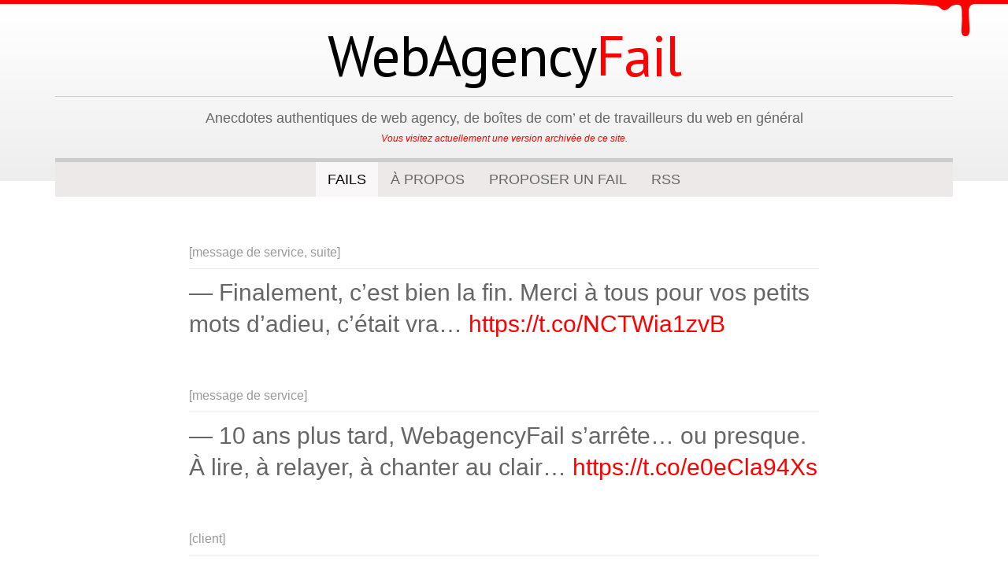

--- FILE ---
content_type: text/html
request_url: https://webagencyfail.com/
body_size: 4868
content:
<!doctype html>
<!--[if lte IE 9 ]><html class="old-ie" lang="fr"> <![endif]-->
<!--[if (gt IE 9)|!(IE)]><!--><html lang="fr"><!--<![endif]-->

<!-- Mirrored from www.webagencyfail.com/ by HTTrack Website Copier/3.x [XR&CO'2014], Mon, 17 Feb 2020 15:48:30 GMT -->
<!-- Added by HTTrack --><meta http-equiv="content-type" content="text/html;charset=UTF-8" /><!-- /Added by HTTrack -->
<head>

    <meta charset="UTF-8">
    <meta name="description" content="Anecdotes authentiques de web agency, de boîtes de com’ et de travailleurs du web en général">
    <meta name="robots" content="index, follow">
    <meta name="viewport" content="width=device-width, initial-scale=1.0">

    <title>
        WebAgencyFail         › Anecdotes authentiques de web agency, de boîtes de com’ et de travailleurs du web en général            </title>

    <link rel="shortcut icon" type="image/x-icon" href="wp-content/themes/waf-v2/img/favicon.ico">
    <link rel="apple-touch-icon" type="image/x-icon" href="wp-content/themes/waf-v2/img/apple-touch-icon.png">
    <link rel="author" type="text/plain" href="humans.txt">

    <link href='https://fonts.googleapis.com/css?family=PT+Sans:400,700' rel='stylesheet' type='text/css'>

    <link rel="stylesheet" type="text/css" href="wp-content/themes/waf-v2/style7d4c.css?20151112">

    <script type="text/javascript">
        var init = function(){
            var htmlTag = document.getElementsByTagName('html')[0];

            // Is JS enabled?
            htmlTag.className = (htmlTag.className + ' ' || '') + 'hasJS';

            // Is it a touch device?
            if ('ontouchstart' in document.documentElement)
                htmlTag.className = (htmlTag.className + ' ' || '') + 'isTouch';
            else htmlTag.className = (htmlTag.className + ' ' || '') + 'noTouch';

            // Is SVG supported?
            if (document.implementation.hasFeature("http://www.w3.org/TR/SVG11/feature#Image", "1.1"))
                htmlTag.className = (htmlTag.className + ' ' || '') + 'svg';
            else
                htmlTag.className = (htmlTag.className + ' ' || '') + 'no-svg';
        }();
    </script>

    <!-- leave this for stats -->
    <link rel="alternate" type="application/rss+xml" title="RSS 2.0" href="feed/index.html">
    <link rel="alternate" type="text/xml" title="RSS .92" href="feed/rss/index.html">
    <link rel="alternate" type="application/atom+xml" title="Atom 0.3" href="feed/atom/index.html">
    <link rel="pingback" href="xmlrpc.php">

    <link rel='dns-prefetch' href='http://s.w.org/' />
		<script type="text/javascript">
			window._wpemojiSettings = {"baseUrl":"https:\/\/s.w.org\/images\/core\/emoji\/12.0.0-1\/72x72\/","ext":".png","svgUrl":"https:\/\/s.w.org\/images\/core\/emoji\/12.0.0-1\/svg\/","svgExt":".svg","source":{"concatemoji":"https:\/\/www.webagencyfail.com\/wp-includes\/js\/wp-emoji-release.min.js?ver=ab172b6cabe729ed49555fad75d04638"}};
			!function(e,a,t){var r,n,o,i,p=a.createElement("canvas"),s=p.getContext&&p.getContext("2d");function c(e,t){var a=String.fromCharCode;s.clearRect(0,0,p.width,p.height),s.fillText(a.apply(this,e),0,0);var r=p.toDataURL();return s.clearRect(0,0,p.width,p.height),s.fillText(a.apply(this,t),0,0),r===p.toDataURL()}function l(e){if(!s||!s.fillText)return!1;switch(s.textBaseline="top",s.font="600 32px Arial",e){case"flag":return!c([127987,65039,8205,9895,65039],[127987,65039,8203,9895,65039])&&(!c([55356,56826,55356,56819],[55356,56826,8203,55356,56819])&&!c([55356,57332,56128,56423,56128,56418,56128,56421,56128,56430,56128,56423,56128,56447],[55356,57332,8203,56128,56423,8203,56128,56418,8203,56128,56421,8203,56128,56430,8203,56128,56423,8203,56128,56447]));case"emoji":return!c([55357,56424,55356,57342,8205,55358,56605,8205,55357,56424,55356,57340],[55357,56424,55356,57342,8203,55358,56605,8203,55357,56424,55356,57340])}return!1}function d(e){var t=a.createElement("script");t.src=e,t.defer=t.type="text/javascript",a.getElementsByTagName("head")[0].appendChild(t)}for(i=Array("flag","emoji"),t.supports={everything:!0,everythingExceptFlag:!0},o=0;o<i.length;o++)t.supports[i[o]]=l(i[o]),t.supports.everything=t.supports.everything&&t.supports[i[o]],"flag"!==i[o]&&(t.supports.everythingExceptFlag=t.supports.everythingExceptFlag&&t.supports[i[o]]);t.supports.everythingExceptFlag=t.supports.everythingExceptFlag&&!t.supports.flag,t.DOMReady=!1,t.readyCallback=function(){t.DOMReady=!0},t.supports.everything||(n=function(){t.readyCallback()},a.addEventListener?(a.addEventListener("DOMContentLoaded",n,!1),e.addEventListener("load",n,!1)):(e.attachEvent("onload",n),a.attachEvent("onreadystatechange",function(){"complete"===a.readyState&&t.readyCallback()})),(r=t.source||{}).concatemoji?d(r.concatemoji):r.wpemoji&&r.twemoji&&(d(r.twemoji),d(r.wpemoji)))}(window,document,window._wpemojiSettings);
		</script>
		<style type="text/css">
img.wp-smiley,
img.emoji {
	display: inline !important;
	border: none !important;
	box-shadow: none !important;
	height: 1em !important;
	width: 1em !important;
	margin: 0 .07em !important;
	vertical-align: -0.1em !important;
	background: none !important;
	padding: 0 !important;
}
</style>
	<link rel='https://api.w.org/' href='wp-json/index.html' />
<script type="text/javascript">
(function(url){
	if(/(?:Chrome\/26\.0\.1410\.63 Safari\/537\.31|WordfenceTestMonBot)/.test(navigator.userAgent)){ return; }
	var addEvent = function(evt, handler) {
		if (window.addEventListener) {
			document.addEventListener(evt, handler, false);
		} else if (window.attachEvent) {
			document.attachEvent('on' + evt, handler);
		}
	};
	var removeEvent = function(evt, handler) {
		if (window.removeEventListener) {
			document.removeEventListener(evt, handler, false);
		} else if (window.detachEvent) {
			document.detachEvent('on' + evt, handler);
		}
	};
	var evts = 'contextmenu dblclick drag dragend dragenter dragleave dragover dragstart drop keydown keypress keyup mousedown mousemove mouseout mouseover mouseup mousewheel scroll'.split(' ');
	var logHuman = function() {
		if (window.wfLogHumanRan) { return; }
		window.wfLogHumanRan = true;
		var wfscr = document.createElement('script');
		wfscr.type = 'text/javascript';
		wfscr.async = true;
		wfscr.src = url + '&r=' + Math.random();
		(document.getElementsByTagName('head')[0]||document.getElementsByTagName('body')[0]).appendChild(wfscr);
		for (var i = 0; i < evts.length; i++) {
			removeEvent(evts[i], logHuman);
		}
	};
	for (var i = 0; i < evts.length; i++) {
		addEvent(evts[i], logHuman);
	}
})('index64fc.html?wordfence_lh=1&amp;hid=A97DDDAEAD87CA138B18B8F8B40D88E3');
</script>
</head>

<body>

<div id="header">

    <div class="wrapper">

        <div class="content">

            <button id="nav-main-caller" class="show-hide" data-target="#nav-main">
                <span class="invisible">Navigation</span>
            </button>

            <h1 class="h1">
                <a href="index.html">
                    WebAgency<span>Fail</span>
                </a>
            </h1>

            <p class="baseline">Anecdotes authentiques de web agency, de boîtes de com’ et de travailleurs du web en général <br><em>Vous visitez actuellement une version archivée de ce site.</em></p>

            <ul id="nav-main">
                <li class="active"><a href="index.html">Fails</a></li><!--
                    --><li><a href="a-propos/index.html">À propos</a></li><!--
                    --><li><a href="proposer-un-fail/index.html">Proposer un fail</a></li><!--
                        --><li><a href="feed/rss/index.html">RSS</a></li>
            </ul>

        </div><!-- /.content -->

    </div><!-- /.wrapper -->

</div><!-- /#header -->

<div id="core">

    <div class="content">

                        
            <ul class="list-fails">

                
                    <li>
                        <cite>[message de service, suite]</cite><blockquote><p>
<br>— Finalement, c’est bien la fin. Merci à tous pour vos petits mots d’adieu, c’était vra… <a href="https://t.co/NCTWia1zvB" rel="noopener noreferrer">https://t.co/NCTWia1zvB</a>                    </li>

                
                    <li>
                        <cite>[message de service]</cite><blockquote><p>
<br>— 10 ans plus tard, WebagencyFail s’arrête… ou presque. À lire, à relayer, à chanter au clair… <a href="https://t.co/e0eCla94Xs" rel="noopener noreferrer">https://t.co/e0eCla94Xs</a>                    </li>

                
                    <li>
                        <cite>[client]</cite><blockquote><p>
<br>— Est-ce qu’on peut demander à l’influenceur de changer le nom de son blog ?
</p></blockquote><p class="author">(via <a href="https://twitter.com/steashaz" rel="noopener noreferrer">@steashaz</a>)</p>                    </li>

                
                    <li>
                        <cite>[client]</cite><blockquote><p>
<br>— Tu peux mettre le site en post-prod ?
</p></blockquote><p class="author">(via <a href="https://twitter.com/ced1202" rel="noopener noreferrer">@ced1202</a>)</p>                    </li>

                
                    <li>
                        <cite>[client]</cite><blockquote><p>
<br>— Pouvez-vous m’envoyer les codes d’accès au backgammon du site s’il vous plaît ?</p></blockquote>                    </li>

                
                    <li>
                        <cite>[client]</cite><blockquote><p>
<br>— Je veux envoyer une newsletter qui contiendra un bouton qui au clic déclenchera l’abonnement à la newsletter.
</p></blockquote><p class="author">(via <a href="https://twitter.com/FredMartinez" rel="noopener noreferrer">@FredMartinez</a>)</p>                    </li>

                
                    <li>
                        <cite>[trésorerie client]</cite><blockquote><p>
<br>— Pour votre paiement en retard&nbsp;? En fait on croule sous les factures… du coup on a mis au point un système&nbsp;: quand on a du budget, on tire au sort pour savoir qui rembourser cette fois-ci.
</p></blockquote><p class="author">(via @themeowcate)</p>                    </li>

                
                    <li>
                        <cite>[client]</cite><blockquote><p>
<br>— Est-ce que vous pouvez me faire un devis pour effectuer un test de Turing sur les formulaires de notre site web ?
</p></blockquote><p class="author">(via CgX)</p>                    </li>

                
                    <li>
                        <cite>[client]</cite><blockquote><p>
<br>— Des tas de clients mettent de mauvaises critiques à mon restaurant. Pourriez-vous pirater Google pour les supprimer&nbsp;? 
</p></blockquote><p class="author">(via <a href="https://twitter.com/themeowcate" rel="noopener noreferrer">@themeowcate</a>)</p>                    </li>

                
                    <li>
                        <cite>[client]</cite><blockquote><p>
<br>— Bonjour, je voudrais envoyer une nioulestère.
</p></blockquote><p class="author">(via <a href="https://twitter.com/pic_digital" rel="noopener noreferrer">@pic_digital</a>)</p>                    </li>

                
            </ul>

            
            <div class="pagination">

                <ul class='page-numbers'>
	<li><span aria-current="page" class="page-numbers current">1</span></li>
	<li><a class="page-numbers" href="page/2/index.html">2</a></li>
	<li><span class="page-numbers dots">&hellip;</span></li>
	<li><a class="page-numbers" href="page/106/index.html">106</a></li>
	<li><a class="next page-numbers" href="page/2/index.html"><span class="invisible">Suivant</span></a></li>
</ul>

            </div><!-- /.pagination -->

        
    </div><!-- /.content -->

</div><!-- /#core -->

<div id="footer">

    <div class="content clearfix">

        <div class="col-1">

            <div class="block-copyright">

                <p class="h2">2009-2020 / WebAgencyFail</p>
                <p>Merci de ne pas voler salement le contenu de ce site sans demander.</p>

            </div><!-- /.block-copyright -->

            <div class="block-twitter">

                <h2 class="h2">Retrouvez-nous sur Twitter</h2>

                <a href="https://twitter.com/webAgencyFAIL">

                    <img src="wp-content/themes/waf-v2/img/vs_twitter-avatar.jpg" alt="">

                    <div>
                        <p>WebAgencyFail, c’est d’abord et surtout un compte Twitter.</p>
                        <p><strong>Suivez @webAgencyFail&nbsp;!</strong></p>
                    </div>
                </a>

            </div>

        </div><!-- /.col-1 -->

        <div class="col-2">

            <h2 class="h2">Glossaire</h2>
<!--            <p>À tout hasard, quelques définitions pour comprendre ce qui se raconte plus haut&nbsp;:</p>-->

            <ul class="list-glossary clearfix">
<!--                <li><strong>AdminSys&nbsp;:</strong> Administrateur système</li>-->
                <li><strong>AO&nbsp;:</strong> Appel d’Offre</li>
                <li><strong>CM :</strong> Community Manager</li>
                <li><strong>CP :</strong> Chef de projet</li>
                <li><strong>CR&nbsp;:</strong> Concepteur Rédacteur</li>
                <li><strong>CTO :</strong> Directeur Technique</li>
                <li><strong>Créa :</strong> Créatif</li>
                <li><strong>DA&nbsp;:</strong> Directeur artistique</li>
                <li><strong>DC&nbsp;:</strong> Directeur de création</li>
                <li><strong>DG&nbsp;:</strong> Directeur Général</li>
                <li><strong>Dev :</strong> Développeur</li>
                <li><strong>Dircli&nbsp;:</strong> Directeur de clientèle</li>
<!--                <li><strong>Dircom&nbsp;:</strong> Directeur de la communication</li>-->
                <li><strong>DSI&nbsp;:</strong> Direction Technique</li>
                <li><strong>Ergo&nbsp;:</strong> Ergonome</li>
                <li><strong>Inté :</strong> Intégrateur HTML</li>
                <li><strong>Print :</strong> Graphiste <em>print</em></li>
<!--                <li><strong>Presta&nbsp;:</strong> Prestataire</li>-->
                <li><strong>RH&nbsp;:</strong> Ressources Humaines</li>
                <li><strong>SAV&nbsp;:</strong> Service Après-Vente</li>
                <li><strong>Seo&nbsp;:</strong> Référenceur</li>
                <li><strong>Spec&nbsp;:</strong> Spécification</li>
<!--                <li><strong>SSII&nbsp;:</strong> Société de Services en Ingénierie Informatique</li>-->
                <li><strong>Support :</strong> Support technique</li>
                <li><strong>Tech :</strong> Technicien divers</li>
<!--                <li><strong>User :</strong> Utilisateur</li>-->
<!--                <li><strong>WTF :</strong> Quoi la baise</li>-->
            </ul>

        </div><!-- /.col-2 -->

    </div><!-- /.content clearfix -->

</div><!-- /#footer -->

<script type="text/javascript" src="wp-content/themes/waf-v2/js/jquery.1.7.1.min.js"></script>
    <script type="text/javascript" src="wp-content/themes/waf-v2/js/base.minc792.js?20151012"></script>
<!--    <script type="text/javascript" src="--><!--/js/base.js"></script>-->

<script type='text/javascript' src='wp-includes/js/wp-embed.min7656.js?ver=ab172b6cabe729ed49555fad75d04638'></script>

</body>


--- FILE ---
content_type: text/css
request_url: https://webagencyfail.com/wp-content/themes/waf-v2/style7d4c.css?20151112
body_size: 3516
content:
/*
Theme Name: Webagencyfail v2
Theme URI: http://www.webagencyfail.com/
Author: Christophe Andrieu
Author URI: http://www.stpo.fr/
Description: So fucking great.
Version: 2.0

Creation Theme by Christophe Andrieu || http://www.stpo.fr
*/
@charset "UTF-8";h1:first-child,h2:first-child,h3:first-child,h4:first-child,h5:first-child,h6:first-child,li p,li ul{margin-top:0}blockquote:last-child,dl:last-child,li p,li ul,ol:last-child,p:last-child,pre:last-child,table:last-child,ul:last-child{margin-bottom:0}blockquote,body,button,form,html,input,ol,ul{margin:0;padding:0}.msie6 button,.msie7 button,button{overflow:visible}article,aside,audio,canvas,datagrid,datalist,details,dialog,figure,footer,header,img,menu,nav,section,video{display:block}a,button{cursor:pointer}a,abbr{text-decoration:none}#footer .col-1:after,#footer .list-glossary,.clearfix:after{clear:both}p{margin:0 0 1em}ul{list-style:none}img{border:none}code,pre,samp{white-space:pre-wrap}code{line-height:1em}table{margin-bottom:1.5em}q:after,q:before{display:none}abbr{cursor:help;border-bottom:none}button{width:auto;border:0;background:0 0;white-space:nowrap;text-align:center;font:inherit}button::-moz-focus-inner{padding:0;border:0}@media screen and (-webkit-min-device-pixel-ratio:0){button span{margin-top:-1px}}.msie6 button{width:1%}abbr,bb,eventsource,mark,meter,output,progress,time{display:inline}html{-webkit-font-smoothing:antialiased;-webkit-text-size-adjust:100%;-ms-text-size-adjust:100%;text-size-adjust:100%}button,input,select,textarea{-webkit-box-sizing:inherit;box-sizing:inherit}input[type=search]{-webkit-appearance:textfield!important}input[type=search]::-webkit-search-cancel-button{display:none}.fl{float:left!important}.fr{float:right!important}.txtR{text-align:right!important}.txtC{text-align:center!important}.invisible{position:absolute;width:1px;height:1px;margin:-1px;padding:0;overflow:hidden;clip:rect(0 0 0 0);clip:rect(0,0,0,0)}#footer .col-1,.clearfix{display:block;zoom:1}#footer .col-1:after,#footer .col-1:before,.clearfix:after,.clearfix:before{content:"";display:table}a,label{display:block}body{position:relative;margin:0;height:100%;background:#fff;text-align:left;color:#666;font-family:Verdana,Geneva,sans-serif;font-size:100%;line-height:1.35}.content{max-width:71.25em;margin:0 auto;padding:0 1.875em}::-moz-selection{color:#fff;background-color:#ff4d4d}::-webkit-selection{color:#fff;background-color:#ff4d4d}::selection{color:#fff;background-color:#ff4d4d}a{color:red}.list-fails li .author a,a.alt,a:focus,a:hover{text-decoration:underline}.list-fails li .author a:focus,.list-fails li .author a:hover,a.alt:focus,a.alt:hover{text-decoration:none}a.ninja{color:#666}#header{background:#ececec;border-top:.3125em solid red;border-bottom:1.25em solid #fff;text-align:center}#header .wrapper{background:-webkit-gradient(linear,left top,left bottom,from(white),to(rgba(255,255,255,0)));background:linear-gradient(to bottom,#fff 0,rgba(255,255,255,0) 100%);filter:progid:DXImageTransform.Microsoft.gradient( startColorstr='#ffffff', endColorstr='#00ffffff', GradientType=0 )}#header .wrapper .content{background:url(img/drop.svg) top right no-repeat}#header .wrapper .h1{margin:0;padding:.4166666667em 0 .2083333333em;border-bottom:1px solid #ccc;font-size:4.5em;font-weight:400;font-family:"PT Sans",sans-serif;line-height:1;letter-spacing:-.0277777778em}#header .wrapper .h1 a{color:#000}#header .wrapper .h1 a span{color:red}#header .wrapper .h1 a:focus,#header .wrapper .h1 a:hover{color:red;text-decoration:none}#header .wrapper .h1 a:focus span,#header .wrapper .h1 a:hover span{color:#000}#header .wrapper .baseline{margin:0;padding:.8333333333em;font-size:1.125em}#nav-main-caller{display:none}#nav-main{margin-bottom:-1.25em;background:#ede9e9;border-top:5px solid #ccc}.old-ie #nav-main{margin-bottom:0}#nav-main li{display:inline-block;border-left:1px solid transparent}#nav-main li:first-child{border:none}#nav-main li a{display:inline-block;padding:.5555555556em .8333333333em;color:#666;text-transform:uppercase;font-size:1.125em}#nav-main li a:focus,#nav-main li a:hover{text-decoration:none;background:rgba(255,255,255,.5)}#nav-main li.active a{background:#f9f7f7;color:#000}#nav-main li.active a:focus,#nav-main li.active a:hover{text-decoration:underline}#footer{padding:1.875em 0 3.75em;background:#ededed;border-top:.3125em solid #ccc}#footer .h2{margin-top:0;margin-bottom:.675em;padding-bottom:.675em;border-bottom:1px solid #ccc;color:#333;font-size:1em;font-weight:700}#footer p{margin:0}#footer .col-1 .block-copyright{float:left;width:48%}#footer .col-1 .block-twitter{float:right;width:48%}#footer .col-1 .block-twitter .h2{margin-bottom:0;border:none}#footer .col-1 .block-twitter a{position:relative;min-height:5.1875em;color:#666}#footer .col-1 .block-twitter a img{position:absolute;left:0;top:0;width:5em;margin-top:.1875em}#footer .col-1 .block-twitter a div{padding-left:6.25em}#footer .col-1 .block-twitter a div strong{color:red;font-weight:400}#footer .col-1 .block-twitter a:focus,#footer .col-1 .block-twitter a:hover{text-decoration:none}#footer .col-1 .block-twitter a:focus strong,#footer .col-1 .block-twitter a:hover strong{text-decoration:underline}#footer .col-2{margin-top:2.5em}#footer .col-2 p{margin-bottom:1.35em}#footer .list-glossary li{float:left;width:25%;margin-bottom:.675em}#footer .list-glossary li strong{color:#000;font-weight:400}form{margin-bottom:2.5em;padding-bottom:1.5625em;border-bottom:.3125em solid #f9f7f7}label{margin-bottom:.3125em;color:#000}input[type=email],input[type=search],input[type=text],select,textarea{padding:.5em;border:none;background:#f9f7f7;border-bottom:1px solid #ccc;font-family:Verdana,Geneva,sans-serif;font-size:1em;line-height:normal;-webkit-box-sizing:border-box;box-sizing:border-box}.error input[type=email],.error input[type=search],.error input[type=text],.error select,.error textarea{background:#ffe5e5;color:red}.error input[type=email]:focus,.error input[type=email]:hover,.error input[type=search]:focus,.error input[type=search]:hover,.error input[type=text]:focus,.error input[type=text]:hover,.error select:focus,.error select:hover,.error textarea:focus,.error textarea:hover{background:#ffebeb}input[type=text]{width:50%}textarea{height:8em;overflow:auto;line-height:1.35;resize:vertical;width:100%}.placeholded{color:#666}::-webkit-input-placeholder{color:#666}::-moz-placeholder{color:#666}:-ms-input-placeholder{color:#666}input:-moz-placeholder{color:#666}input[type=email]:hover,input[type=search]:hover,input[type=text]:hover,textarea:hover{background:#f4f0f0}input[type=email]:focus,input[type=search]:focus,input[type=text]:focus,textarea:focus{background:#ede9e9}.fail{position:relative}.fail #counter{position:absolute;right:0;top:0}.fail #counter.alert{color:red;font-weight:700}.submit{position:relative;padding:.625em 0}.submit input,.submit label{display:inline;margin-right:.3125em}.submit .submit-button{position:absolute;top:0;right:0}.submit .submit-button button{display:inline-block;min-width:1.5625em;padding:.625em;text-align:center;background:#ede9e9;color:#666}.submit .submit-button button:focus,.submit .submit-button button:hover{text-decoration:none;background:#e2dbdb}.submit .submit-button .loader{display:none;margin-right:.625em;vertical-align:middle}#server-response.response-error:before,.error-msg:before,.error-server-msg:before{content:"×";margin-right:.2083333333em;font-size:1.5em;vertical-align:bottom;line-height:1;position:relative}.submit .submit-button .loader img{height:2.0625em;width:2.0625em}.submit .submit-button .loader.active{display:inline-block}.error-msg,.error-server-msg,.ok-msg{display:none;padding:.3125em}.error-msg.active,.error-server-msg.active,.ok-msg.active{display:block}.error-msg,.error-server-msg{background:#fcc;color:#000;font-weight:700}.error-msg:before,.error-server-msg:before{color:red}.ok-msg{background:#b7d44c;color:#333}#server-response{padding:.3125em}#server-response.response-error{background:#fcc;color:#000;font-weight:700}#server-response.response-error:before{color:red}#server-response.response-ok{background:#b7d44c;color:#333}.hasJS #server-response{display:none}.editorial a,.list-fails li a{display:inline}#core{margin:3.75em 0 6.25em}.editorial,.list-fails{max-width:50em;margin:0 auto}.editorial .h2,.editorial h2{padding-bottom:.5em;margin-bottom:.5em;border-bottom:1px solid #ccc;color:#000;font-size:1.875em;font-weight:400}.editorial strong{color:#000;font-weight:400}.editorial p,.editorial ul{margin-bottom:1em}.editorial li{margin-left:2em;margin-bottom:.5em;list-style:disc}.editorial img{max-width:100%;margin-bottom:1.25em}.list-fails li{margin-top:3.75em}.list-fails li cite{margin-bottom:.625em;padding-bottom:.625em;display:block;border-bottom:1px solid #ececec;color:#999;font-style:normal}.list-fails li blockquote{font-size:1.875em}.list-fails li blockquote br:first-child{display:none}.list-fails li .author{text-align:right;font-style:italic;font-size:.875em}.list-fails li .author a{color:#666}.pagination{position:relative;margin-top:6.25em;padding-top:.625em;border-top:.3125em solid #ede9e9}.pagination a,.pagination span,.pagination strong{display:inline-block;min-width:1.5625em;padding:.625em;text-align:center}.pagination a{background:#f9f7f7;color:#666}.pagination a:focus,.pagination a:hover{text-decoration:none;background:#ede9e9}.pagination .current,.pagination strong{background:#ccc;color:#fff;font-weight:700}.pagination ul{position:relative;text-align:center}.pagination ul li{display:inline-block;margin-bottom:.625em}.pagination ul li .next,.pagination ul li .prev{position:absolute;top:0}.pagination ul li .prev{left:0}.pagination ul li .prev:before{content:'«'}.pagination ul li .next{right:0}.pagination ul li .next:after{content:'»'}.mobile-only,.no-desktop,.tablet-only,.wide-only{display:none}@media screen and (max-width:59.375em){.no-tablet{display:none}.no-desktop,.tablet-only{display:block}.no-desktop.inline,.tablet-only.inline{display:inline}.no-desktop.inline-block,.tablet-only.inline-block{display:inline-block}#footer .list-glossary li{width:33.3333%}.list-fails li blockquote{font-size:1.5em}}@media screen and (max-width:43.75em){.no-mobile{display:none}.mobile-only{display:block}.mobile-only.inline{display:inline}.mobile-only.inline-block{display:inline-block}#nav-main li a{padding:.625em;font-size:1em}#footer .col-1 .block-copyright,#footer .col-1 .block-twitter{float:none;width:100%}#footer .col-1 .block-twitter{margin-top:2.025em}#footer .list-glossary li{width:50%}.list-fails li blockquote{font-size:1.25em}}@media screen and (max-width:32.5em){#header .wrapper .baseline,#nav-main-caller:after{display:none}.content{padding:0 .9375em}#header .wrapper .h1{font-size:1.875em;padding-bottom:.3333333333em;padding-left:1em;padding-right:1em}#footer .h2,#footer li,#footer p,#nav-main li a{font-size:.875em}#nav-main-caller{display:block;position:absolute;left:.9375em;top:1.25em;height:.9375em;width:1.875em;border-top:.3125em solid #ccc;border-bottom:.3125em solid #ccc}#nav-main-caller:after,#nav-main-caller:before{content:'';position:absolute;top:.3125em;left:0;width:100%;height:.3125em;background:#ccc}#nav-main-caller:focus,#nav-main-caller:hover{border-color:red}#nav-main-caller:focus:after,#nav-main-caller:focus:before,#nav-main-caller:hover:after,#nav-main-caller:hover:before{background:red}#nav-main-caller.active{border:none;margin-top:.3125em}#nav-main-caller.active:before{-webkit-transform:rotate(-45deg);-ms-transform:rotate(-45deg);transform:rotate(-45deg)}#nav-main-caller.active:after{display:block;-webkit-transform:rotate(45deg);-ms-transform:rotate(45deg);transform:rotate(45deg)}#nav-main{overflow:hidden;max-height:0;margin-bottom:0;-webkit-transition:max-height .4s ease-out,margin-bottom .4s ease-out;transition:max-height .4s ease-out,margin-bottom .4s ease-out}#nav-main.active{max-height:10em;margin-bottom:-1.25em;padding-bottom:1px;-webkit-transition:max-height .1s ease-out,margin-bottom .1s ease-out;transition:max-height .1s ease-out,margin-bottom .1s ease-out}#nav-main li{display:block;margin:0 1px;border-left:none;border-top:1px solid rgba(255,255,255,.5)}#nav-main li:first-child{border-top:none}#nav-main li a{display:block;padding:.7142857143em}#footer .col-1 .block-twitter a img{width:3.125em}#footer .col-1 .block-twitter a div{padding-left:4.375em}#footer .list-glossary li{float:none;width:100%}.list-fails li blockquote{font-size:1em}.list-fails li .author{margin-top:.625em}.pagination ul li .next,.pagination ul li .prev{position:static;top:inherit}.editorial .h2,.editorial h2{font-size:1.25em}.editorial li,.editorial p{font-size:.875em}.editorial input[type=text]{width:100%}.editorial .submit{position:relative}.editorial .submit .submit-button{position:static;display:block;margin-top:.7142857143em}.editorial .submit .submit-button .loader{position:absolute;right:0;top:0}.editorial .submit .submit-button button{width:100%;-webkit-box-sizing:border-box;box-sizing:border-box}}@media screen and (min-width:75em){.no-wide{display:none}.wide-only{display:block}.wide-only.inline{display:inline}.wide-only.inline-block{display:inline-block}#footer .col-1{float:left;width:29.825%}#footer .col-1 .block-copyright,#footer .col-1 .block-twitter{float:none;width:100%}#footer .col-1 .block-twitter{margin-top:2.025em}#footer .col-2{float:right;width:64.9125%;margin-top:0}#footer .list-glossary li{width:33.3333%}}.print-only{display:none}@media print{body,html{width:auto;height:auto;min-height:auto;margin:0;background-color:#fff;color:#000;background-image:none;padding:0;float:none;position:static}a{text-decoration:underline}a[href]:after{content:" (" attr(href) ")"}a[href="#"],a[href="javascript:"]{content:""}body{padding:.5em}.no-print{display:none}.print-only{display:block}}
.baseline em{ font-size: .65em; color: #f00; }


--- FILE ---
content_type: image/svg+xml
request_url: https://webagencyfail.com/wp-content/themes/waf-v2/img/drop.svg
body_size: 253
content:
<svg version="1.1" xmlns="http://www.w3.org/2000/svg" xmlns:xlink="http://www.w3.org/1999/xlink" x="0px" y="0px" width="138.197px" height="41px" viewBox="0 0 138.197 41" enable-background="new 0 0 138.197 41" xml:space="preserve">
  <path fill-rule="evenodd" clip-rule="evenodd" fill="#ff0000" d="M0 0c8.624 0 0 0 0.223 0 49.43 0 81.715 1.403 87.515 2.803C93.538 4.204 92.723 8 97.723 8c3.094 0 5.693-2.96 7-4 2.824-2.25 6.696-3 7.5-3 7.668 0 7.5 2.5 7.5 17s-3 23 4.75 23 4.25-13.25 4.25-23 -2.499-18 9.25-18c0.224 0-18.13 0 0.224 0H0z"/>
</svg>


--- FILE ---
content_type: application/javascript
request_url: https://webagencyfail.com/wp-content/themes/waf-v2/js/base.minc792.js?20151012
body_size: 703
content:
/*------------------------------------------------------------------------------
    JS Document (https://developer.mozilla.org/en/JavaScript)

    project:    WebAgencyFail v2
    created:    2015-11-05
    author:     Christophe ANDRIEU (http://www.stpo.fr)
----------------------------------------------------------------------------- */
!function(a){a.noConflict();var e=document,t=window,r={};a(e).ready(function(){r.showHide(),r.formStuff()}),a(t).load(function(){}),r.showHide=function(){a("body");a(".show-hide").each(function(){var e=a(this),t=a(e.data("target"));e.add(t).not(".default-active").removeClass("active"),e.on("click",function(){return e.hasClass("active")?e.add(t).removeClass("active"):e.add(t).addClass("active"),e.blur(),!1})})},r.formStuff=function(){var e=a("#fail-form"),t=e.find("#name, #fail"),r=a("#fail"),i=a("#counter-wording").attr("value"),n=e.find(".error-msg"),o=e.find(".error-server-msg"),d=e.find(".ok-msg"),l=e.find(".loader"),c=e.find("button"),v=!1;n.add(d).removeClass("active"),r.after(i);var u=a("#counter"),f=a("#number"),m=f.text();r.on("input",function(){var a=r.val().length;f.text(m-a),0>m-a?u.addClass("alert"):u.removeClass("alert")}),t.each(function(){var t=a(this);t.on("input",function(){e.hasClass("was-submitted")&&(""==a.trim(t.val())||t.val()==t.attr("placeholder")?t.parent("p").addClass("error"):t.parent("p").removeClass("error"))})}),e.submit(function(){return e.addClass("was-submitted"),e.find("p").removeClass("error"),d.removeClass("active"),v=!1,t.each(function(){var e=a(this),t=e.val();(""==a.trim(t)||t==e.attr("placeholder"))&&(e.parent("p").addClass("error"),v=!0)}),v?(n.addClass("active"),!1):(l.addClass("active"),n.add(o).removeClass("active"),e.removeClass("was-submitted"),s=a(this).serialize(),a.ajax({type:"POST",data:s,url:a(this).attr("action"),error:function(){o.addClass("active")},success:function(){l.removeClass("active"),d.addClass("active"),c.blur(),t.val("")}}),!1)})}}($);
